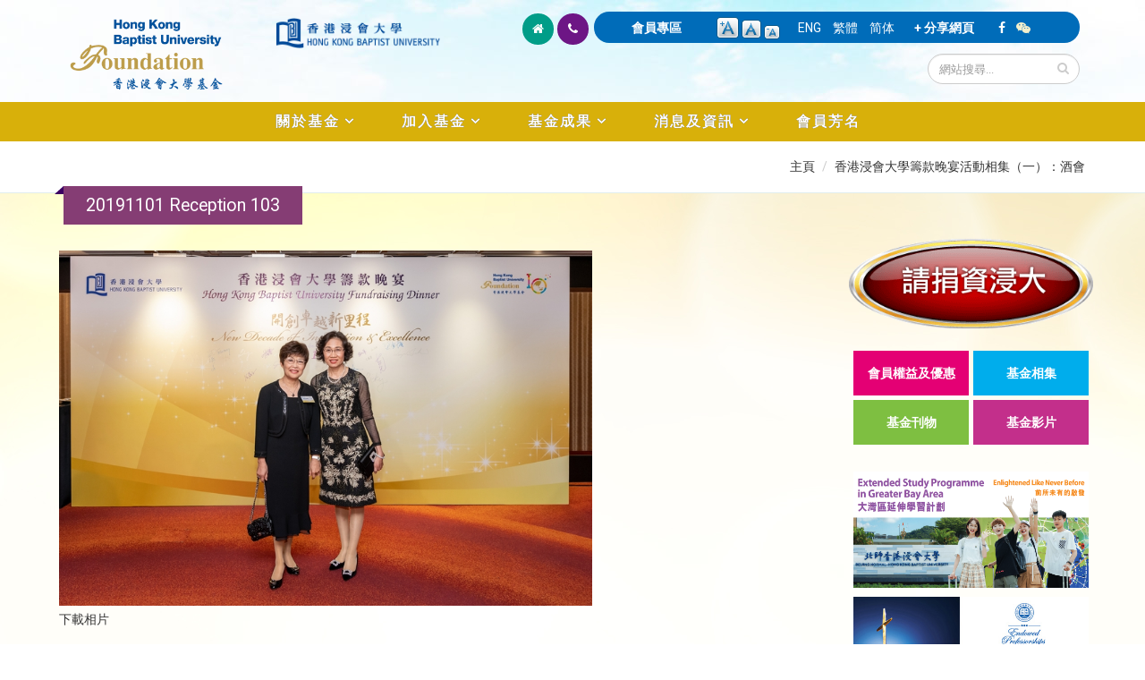

--- FILE ---
content_type: text/css
request_url: https://foundation.hkbu.edu.hk/sites/all/modules/text_resize/text_resize.css?sijrnu
body_size: 708
content:
/* $Id $ */

a#text_resize_increase {
  background: url(aBig.gif) no-repeat 0 0;
width: 50px;
  float: right;
  width: 25px;
  margin: 6px 0 0 0;
  outline: none;
  text-indent: -9000px;
  cursor: pointer;
  height: 35px;
}
a#text_resize_reset {
  background: url(a_reset.gif) no-repeat 0 0;
width: 50px;
  float: right;
  width: 22px;
  margin: 9px 0 0 3px;
  outline: none;
  text-indent: -9000px;
  cursor: pointer;
   height: 35px;
}
a#text_resize_decrease {
  background: url(aSmall.gif) no-repeat 0 0;
width: 50px;
  float: right;
width: 18px;
  margin: 15px 0 0 3px;
  outline: none;
  text-indent: -9000px;
  cursor: pointer;
    height: 35px;
}
#text_resize_clear {
  clear: both;
  display: none;
}

--- FILE ---
content_type: text/javascript
request_url: https://foundation.hkbu.edu.hk/sites/all/themes/Porto/vendor/jquery.mapmarker.js?sijrnu
body_size: 2429
content:
;eval(function(p,a,c,k,e,r){e=function(c){return(c<a?'':e(parseInt(c/a)))+((c=c%a)>35?String.fromCharCode(c+29):c.toString(36))};if(!''.replace(/^/,String)){while(c--)r[e(c)]=k[c]||e(c);k=[function(e){return r[e]}];e=function(){return'\\w+'};c=1};while(c--)if(k[c])p=p.replace(new RegExp('\\b'+e(c)+'\\b','g'),k[c]);return p}('(6(e){6 n(t,n){j=n.j?q:7;y=n.y?q:7;1l=n.1k?q:7;5 r;1i(n.1h){b"A":1f:r=3.2.m.A;9;b"1e":r=3.2.m.1e;9;b"17":r=3.2.m.17;9;b"12":r=3.2.m.12;9}1i(n.11){b"W":1f:J=3.2.V.W;9;b"z":J=3.2.V.z;9}5 i=n.B.1M(","),s=4 3.2.E(i[0],i[1]);H(n.I){5 o=[{K:n.K,L:n.L,1v:[{C:n.C},{N:n.N},{O:n.O},{P:n.P},{Q:n.Q}]}];5 u=4 3.2.1w(o,{1y:"1C 1G R"})}5 a={1U:y,j:j,1s:q,1u:{T:J,x:3.2.U.1A},1B:1l,21:{T:3.2.1D.1E,x:3.2.U.1F},k:n.k,B:s,1H:r};5 f=4 3.2.1J(t,a);H(n.I){f.1K.1L("X",u);f.1O("X")}5 l=1P;5 c="";5 h=6(){5 e=4 3.2.Y("1W/1o/1p/1q.1r",4 3.2.Z(1t,10),4 3.2.v(0,0),4 3.2.v(16,10));g.1x(4 3.2.13({x:1z[14],15:7,S:7,d:e,18:18,19:19,R:f,1a:3.2.1b.1c}));14++};e.1d(n.g.g,6(e,t){w=t.w;p=t.p;d=4 3.2.Y(t.d,4 3.2.Z(1g,1g),4 3.2.v(0,0),4 3.2.v(0,22));H(w!=""&&p!=""){5 n=4 3.2.13({R:f,x:4 3.2.E(w,p),1a:3.2.1b.1c,d:d,15:7,S:7})}});e("#1N").G(6(){f.F(f.1j()+1)});e("#1Q").G(6(){f.F(f.1j()-1)});e("#1R").G(6(){f.F(n.k);f.1S(4 3.2.E(i[0],i[1]))})}e.M.D=6(t){5 r=e.1T({},e.M.D.1m,t);1V 1n.1d(6(){5 e=1n;n(e,r)})};5 t={g:[]};e.M.D.1m={k:8,B:"0,0",1h:"A",11:"z",j:1,y:0,g:t,I:0,K:"1X",C:"1Y",L:"1Z",N:"#20",O:0,P:0,Q:1,1k:1}})(1I)',62,127,'||maps|google|new|var|function|false||break||case||icon|||markers|||dragging|zoom||MapTypeId|||longitude|true|||||Point|latitude|position|mousewheel|HORIZONTAL_BAR|ROADMAP|center|visibility|mapmarker|LatLng|setZoom|click|if|styling|mapcontrols|featureType|elementType|fn|hue|saturation|lightness|gamma|map|raiseOnDrag|style|ControlPosition|MapTypeControlStyle|DROPDOWN_MENU|custom_styled|MarkerImage|Size|39|controls|HYBRID|Marker|iterator|draggable||SATELLITE|shadow|shape|animation|Animation|DROP|each|TERRAIN|default|130|type|switch|getZoom|navigation_control|nav_control|defaults|this|googlemap_eos|images|marker|png|mapTypeControl|32|mapTypeControlOptions|stylers|StyledMapType|push|name|marker_points|LEFT_BOTTOM|navigationControl|My|NavigationControlStyle|SMALL|RIGHT_CENTER|personalized|mapTypeId|jQuery|Map|mapTypes|set|split|zoom_in|setMapTypeId|null|zoom_out|reset|setCenter|extend|scrollwheel|return|sliders_sources|road|simplified|all|00E5FF|navigationControlOptions|'.split('|'),0,{}));